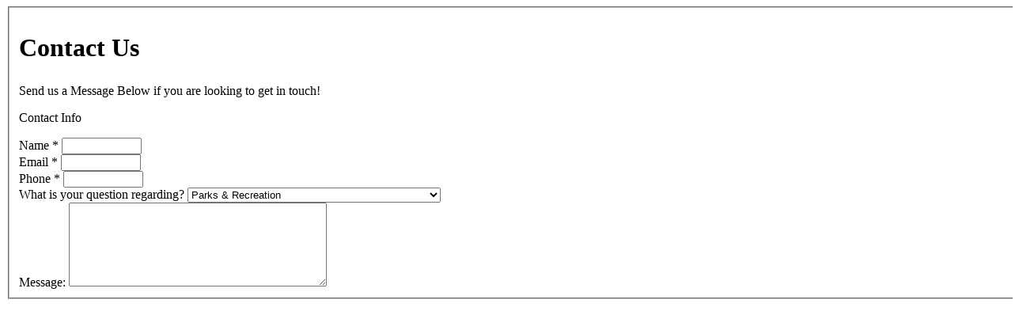

--- FILE ---
content_type: text/html; charset=UTF-8
request_url: https://townofsomers.seamlessdocs.com/f/2c2bf18200520bbe2c9068b37efd8650?embedded=true
body_size: 5331
content:
<!DOCTYPE html>
<html lang="en">
  <head>
            <meta http-equiv="X-UA-Compatible" content="IE=edge">
        <script type="text/javascript">
            var show_user_bar = false;
            var preview = false;
            var baseurl = 'https://townofsomers.seamlessdocs.com';
            var formurl = 'https://townofsomers.seamlessdocs.com/f/lYoqe3';
            var embed_type = '';
            var prem = !!'1';
            var is_fillable = !!'';
            var is_wizard = ('' == '1');
            var for_print = !!'';
            var signer_data;
                            var wizard_elements = {};
                        var defaultView = 'doc';
            var ui_prefs = {"hide_submit":false};
                            var submit_btn_settings = null;
                        var allow_hotseat_toggle = false;
                            allow_hotseat_toggle = true;
                        var submissionViewerToggle = false;
                            submissionViewerToggle = true;
                        var isPaymentEnabled = false;
                    </script>
    
    <!-- public_form_head -->
<meta http-equiv="X-UA-Compatible" content="IE=10; IE=edge">
<title>[Town of Somers] Somers Contact Us</title>
<script type="text/javascript">
	var DefaultMap = Map;
	var DefaultArrayFrom = Array.from;
	var CustomArrayFrom = function (item) {
		if (item == null) return [];

		return DefaultArrayFrom(item);
	}
	var DefaultSymbol = Symbol;
</script>
<script src="https://cdn.jsdelivr.net/npm/symbol-es6/dist/symbol-es6.min.js"></script>
<link rel="shortcut icon" href="/favicon.ico" />
    <link type="text/css" rel="stylesheet" href="/assets/css/global.css??1768697162" media="all" charset="utf-8" />
    <link type="text/css" rel="stylesheet" href="/assets/css/bootstrap.min.css??1768697162" media="all" charset="utf-8" />

    

	<link type="text/css" rel="stylesheet" href="//townofsomers.seamlessdocs.com/assets/css/form_view.min.css??1768697162" media="all" charset="utf-8" />


<meta name="robots" content="NOINDEX, NOFOLLOW"/>
<meta http-equiv="Content-Type" content="text/html; charset=UTF-8">

	<meta name="viewport" content="width=device-width, initial-scale=1.0, maximum-scale=2.0, user-scalable=yes" />

    <script type="text/javascript">
        var user_id = '';
        var extlink = 'https://townofsomers.seamlessdocs.com';

		firstName = "";
		lastName = "";
		email = "";
		stored_sig = null;

		</script>

    <script>
    window.SEAMLESSDOCS_SERVER_URL = 'https://backend.prod.seamlessdocs.com/';
    window.SEAMLESSDOCS_AUTH0_CLIENT_ID = 'JVgwYze28iPdRL4bKy0ue0SDQwoQ0lSR';
    window.SEAMLESSDOCS_AUTH0_DOMAIN = 'seamlessdocs.auth0.com'
    window.SEAMLESSDOCS_AUTH0_DB_CONNECTION = 'SD-Prod';
    window.SEAMLESSDOCS_FILEPICKER_KEY = 'AS1Oi4V4xTkuGDjSc2tVxz';
    window.SEAMLESSDOCS_CONDITIONAL_NOTIFICATIONS_TEXT_FIELDS = '1';
</script>
            
    <script type="text/javascript" src="//townofsomers.seamlessdocs.com/assets/js/browser_compatibility_check.min.js?1768697162"></script>

            <script type="text/javascript" src="//townofsomers.seamlessdocs.com/_js/mootools-compat-1.3-loader.js?1768697162"></script>
    	<script type="text/javascript" src="//townofsomers.seamlessdocs.com/assets/js/etc.min.js?1768697162"></script>
	<script type="text/javascript" src="//townofsomers.seamlessdocs.com/assets/js/library.v2.min.js?1768697162"></script>

	<script type="text/javascript" src="//townofsomers.seamlessdocs.com/assets/js/mathjs.js?1768697162"></script>
	<script type="text/javascript" src="//townofsomers.seamlessdocs.com/assets/js/iframeResizer.contentWindow.js?1768697162"></script>
	<script type="text/javascript" src="//townofsomers.seamlessdocs.com/assets/js/datadog-logs.js?1768697162"></script>

	<script src="//townofsomers.seamlessdocs.com/_js/filestackLoader.js"></script>
	<script>
		var DD_logEnv = /(nonprod|localhost)/.test(location.hostname) ? 'nonprod' : (/stage/.test(location.hostname) ? 'stage' : 'prod')
		window.DD_LOGS && DD_LOGS.init({
			clientToken: 'pub99c5e641777c4c912ccc4399aba20626',
			forwardErrorsToLogs: true,
			sampleRate: DD_logEnv === 'prod' ? 100 : 0,
			service: 'legacy.client',
			datacenter: 'eu',
			env: DD_logEnv
		});
	</script>
	
	<script>
		function waitForIntercomIframe() {
			/*
        	iframes that are programatically added via 3rd party scripts don't always have the `title` attribute.
        	that attribute is required for iframes.. even if set to `empty`
        	starting a timer per service to catch when each loads
*/
			var intercomWaitIframe = setInterval(function(){
				if ($('intercom-frame') === null) {
					return;
				} else {
					clearInterval(intercomWaitIframe);
					$('intercom-frame').set('title','empty');
				}
			}, 100);
		}
		window.addEventListener('DOMContentLoaded', waitForIntercomIframe);
	</script>
	

	<script type="text/javascript">
    var rootPath = 'townofsomers.seamlessdocs.com'; 	var ink_key = 'AS1Oi4V4xTkuGDjSc2tVxz';
    var FORM_ALIAS_MAX_LENGTH = 100;
	var form_id = 'CO18091000078118969';
	var pdf_id = '';
	var is_pdf = !!'';
	var is_wizard_enabled = ("" == 't') ? 't' : 'f';
	var alias = 'lYoqe3';
	var form_type = '/f/';
	var is_wizard = false;
    var drawerMode = 'public';
    var request_needed = false;
    var is_finish = false;
    var acct_type = '8fa14cdd754f91cc6554c9e71929cce7';
	var is_thankyou = false;
	var is_admin =false;
	var page_data = [];
	var is_edit = false;
	var request_attachments_active = false;
	var mindbody_active = false;
	    var is_save_and_continue = false;

	var isMobile = false;
	var disable_quick_tools = ("" === 'f') ? 'f' : 't';
	var submit_error = null;

	var sub_view_mode = '';

	var assets = {"css":["\/addons\/Payments\/assets\/css\/live\/payments.css"],"js":["\/addons\/Payments\/assets\/js\/live\/payment_processor.js","\/addons\/Payments\/assets\/js\/live\/payments.js","\/addons\/Payments\/assets\/js\/live\/spreedly_express.js"]};

	
	</script>

	<script type="text/javascript" src="//townofsomers.seamlessdocs.com/components/odoForms/js/branding.js?1768697162"></script>

	    		  <script type="text/javascript" src="//townofsomers.seamlessdocs.com/assets/js/sd.min.js?1768697162"></script>
    	

	
    

						<link type="text/css" rel="stylesheet" href="//townofsomers.seamlessdocs.com/assets/css/form_view_responsive.min.css??1768697162" media="all" charset="utf-8" />
  			


    <link type="text/css" rel="stylesheet" href="//townofsomers.seamlessdocs.com/assets/css/form_view_editor.min.css??1768697162" media="all" charset="utf-8" />


	
	


  <script type="text/javascript">
    var master_account_id = 'MA17081000033442980';
            var has_signatures = false;
	    var wait_for_odosign = false;
	    var embed_type = '';
	     var states = [{"state_name":"NEW MEXICO","state_abbr":"NM"},{"state_name":"NEW HAMPSHIRE","state_abbr":"NH"},{"state_name":"PALAU","state_abbr":"PW"},{"state_name":"NEVADA","state_abbr":"NV"},{"state_name":"NEW JERSEY","state_abbr":"NJ"},{"state_name":"CALIFORNIA","state_abbr":"CA"},{"state_name":"AMERICAN SAMOA","state_abbr":"AS"},{"state_name":"COLORADO","state_abbr":"CO"},{"state_name":"ARIZONA","state_abbr":"AZ"},{"state_name":"CONNECTICUT","state_abbr":"CT"},{"state_name":"ARKANSAS","state_abbr":"AR"},{"state_name":"ALABAMA","state_abbr":"AL"},{"state_name":"ALASKA","state_abbr":"AK"},{"state_name":"IDAHO","state_abbr":"ID"},{"state_name":"INDIANA","state_abbr":"IN"},{"state_name":"MAINE","state_abbr":"ME"},{"state_name":"NEBRASKA","state_abbr":"NE"},{"state_name":"GUAM","state_abbr":"GU"},{"state_name":"NORTH CAROLINA","state_abbr":"NC"},{"state_name":"LOUISIANA","state_abbr":"LA"},{"state_name":"NEW YORK","state_abbr":"NY"},{"state_name":"ILLINOIS","state_abbr":"IL"},{"state_name":"DISTRICT OF COLUMBIA","state_abbr":"DC"},{"state_name":"IOWA","state_abbr":"IA"},{"state_name":"FEDERATED STATES OF MICRONESIA","state_abbr":"FM"},{"state_name":"DELAWARE","state_abbr":"DE"},{"state_name":"KANSAS","state_abbr":"KS"},{"state_name":"KENTUCKY","state_abbr":"KY"},{"state_name":"FLORIDA","state_abbr":"FL"},{"state_name":"MONTANA","state_abbr":"MT"},{"state_name":"GEORGIA","state_abbr":"GA"},{"state_name":"HAWAII","state_abbr":"HI"},{"state_name":"RHODE ISLAND","state_abbr":"RI"},{"state_name":"PUERTO RICO","state_abbr":"PR"},{"state_name":"SOUTH CAROLINA","state_abbr":"SC"},{"state_name":"MISSOURI","state_abbr":"MO"},{"state_name":"SOUTH DAKOTA","state_abbr":"SD"},{"state_name":"MARYLAND","state_abbr":"MD"},{"state_name":"MICHIGAN","state_abbr":"MI"},{"state_name":"OREGON","state_abbr":"OR"},{"state_name":"PENNSYLVANIA","state_abbr":"PA"},{"state_name":"MINNESOTA","state_abbr":"MN"},{"state_name":"TEXAS","state_abbr":"TX"},{"state_name":"MARSHALL ISLANDS","state_abbr":"MH"},{"state_name":"MISSISSIPPI","state_abbr":"MS"},{"state_name":"TENNESSEE","state_abbr":"TN"},{"state_name":"MASSACHUSETTS","state_abbr":"MA"},{"state_name":"WYOMING","state_abbr":"WY"},{"state_name":"NORTH DAKOTA","state_abbr":"ND"},{"state_name":"WEST VIRGINIA","state_abbr":"WV"},{"state_name":"VIRGINIA","state_abbr":"VA"},{"state_name":"WISCONSIN","state_abbr":"WI"},{"state_name":"UTAH","state_abbr":"UT"},{"state_name":"NORTHERN MARIANA ISLANDS","state_abbr":"MP"},{"state_name":"OKLAHOMA","state_abbr":"OK"},{"state_name":"VIRGIN ISLANDS","state_abbr":"VI"},{"state_name":"WASHINGTON","state_abbr":"WA"},{"state_name":"OHIO","state_abbr":"OH"},{"state_name":"VERMONT","state_abbr":"VT"}];        	        var message_heading = {'saving':'Saving...','success':'Success','alert':'Oops!'};

	        var submit_message_body = "";

	        	        	    	    var signer_data = null;
          </script>


	    	<script type="text/javascript" src="//townofsomers.seamlessdocs.com/components/odoForms/themes/default/script.js?1768697162"></script>
	             <link type="text/css" rel="stylesheet" href="//townofsomers.seamlessdocs.com/components/odoForms/themes/default/style.css??1768697162" media="screen" charset="utf-8" />
             



  <link rel="stylesheet" type="text/css" href="//townofsomers.seamlessdocs.com/_js/datepicker/datepicker_jqui.css">
  <script type="text/javascript" src="//townofsomers.seamlessdocs.com/_js/datepicker/datepicker.js"></script>

    <style type="text/css" media="screen">
            
    

        /*
    	@media screen and (min-width: 980px) {
    		.l-document-content-area.public_mode {
    			padding-top: 50px !important;
    		}
    	}
    */
    
        	body {
    		width: 100%;
    	}
    
        </style>

	<script>
		if (assets) {
			addon.loadAssets( assets );
		}
	</script>



<link rel="apple-touch-icon" href="https://www.seamlessdocs.com/_imgs/ios_icon.png"></link>



    <link type="text/css" rel="stylesheet" href="//townofsomers.seamlessdocs.com/assets/css/liveview-base.min.css??1768697162" media="all" charset="utf-8" />

    

            <!-- Google Analytics -->
          <!-- Google tag (gtag.js) -->
<script async src="https://www.googletagmanager.com/gtag/js?id=G-2NYNFWGR6B"></script>
<script>
    
        window.dataLayer = window.dataLayer || [];
        function gtag(){dataLayer.push(arguments);}
    
    gtag('js', new Date());
    gtag('config', 'G-2NYNFWGR6B');
    
    gtag('event', 'page_view', {
        page_path: window.location.pathname,
        page_title: document.title
    });
</script>
        <!-- End of Google Analytics -->
      </head>
  <body class="one-nav-enable" >
                      
                <script>
	var isForteEnabled = false;
	var checkControlsCounter = 0;
</script>
</script>
<script type="text/javascript">
    var metricName = "webformView.loading.time";
    
    window.addEventListener('load', function () {
        setTimeout(function () {
            let time = performance.timing.loadEventEnd - performance.timing.navigationStart;

            if (time > 0) {
                new Request.JSON({
                    url: '/ajax',
                    async: false,
                    data: {
                        'ar_class': ['Performance', 'histogram'],
                        'args': {
                            metricName: metricName,
                            value: time
                        }
                    },
                }).send();
            }
        }, 1000);
    });
    
</script>







		    	
<header class="l-document-masthead web  ">

        <a tabIndex="0" href="#mainContent" class="skip-to-main-link" style="position:absolute;top:-1000px;" onkeypress="return false;" onclick="return false;">Skip to form</a>

	<div class="masthead_info_wrapper">

    
	

    </div>
</header>


	
<main id="mainContent" class="l-document-content-area public_mode web">

	<div id="web" class="document-content-area--inner-content">
				
	    <div class="form_wrap_outer">
                		        		    <div id="CompletionProgress"><div class="completion_progress"></div></div>
    		                
	        <div class="form_wrap_inner">
	    		<form name="Somers Contact Us" id="CO18091000078118969" method="post" action="https://townofsomers.seamlessdocs.com/f/lYoqe3" class="odoform form-horizontal container-fluid" accept-charset="utf-8">
	            	            	    		<input type="hidden" name="form_id" value="CO18091000078118969">
	    		<input type="hidden" name="master_account_id" value="MA17081000033442980">
	    		<input type="hidden" name="application_id" value="">
	    		<input type="hidden" name="requestedClass" value="OdoFormsForms">
	    		<input type="hidden" name="requestedMethod" value="submit">
                <input type="hidden" name="is_embedded" value="1">
	    		<input type="hidden" name="embed_type" value="">
				<input type="hidden" name="uuid" value="E6zX8nDLT8sG6wCz1FVa5mr">
		        

					        			        				        					        			<fieldset aria-label="Section 0" class="section fieldset show" >
                <legend style="position:absolute;width:1px;height:1px;padding:0;margin:-1px;overflow:hidden;clip:rect(0,0,0,0);white-space:nowrap;border:0;">
									
								</legend>
								
										<div
    				class="item control-group tag-h1                                        unwrap-style"
                                                                                					                    >
                    
			<h2 style="font-size: 2em !important; font-weight: bold !important;"  id="h1_NxvJ5g" type="" style="" >Contact Us</h2>
	
                </div>
            												<div
    				class="item control-group tag-div                                        unwrap-style"
                                                                                					                    >
                    
			<div id="div_dzRdHF" type="" style="">Send us a Message Below if you are looking to get in touch!</div>
	
                </div>
            												<div
    				class="item control-group tag-plugin                                        "
                                                                                					                     aria-required="true">
                    <p id="plugin_4Ot97a_label" class="field_label group_label">Contact Info</h5> 
			<div style="text-align:left;"><style>
	.element_group .inline_group.triple .inline_group_item {
		width: 31%;
	}
	
	.elements .element_selector .inline_group_item:last-child {
		margin-right: 0;
	}
</style>


<div class="element_group">
	    <div class="inline_group triple">
        <div class="inline_group_item">
            <label for="plugin_4Ot97a-field_1" class="group_item_label">Name  <span class="required">*</span> </label>
            <input type="text" name="plugin_4Ot97a[field_1]" id="plugin_4Ot97a-field_1"  class="validate['required']" aria-required="true" style="width: 93px;">
        </div>
        <div class="inline_group_item">
            <label for="plugin_4Ot97a-field_2" class="group_item_label">Email  <span class="required">*</span> </label>
            <input type="text" name="plugin_4Ot97a[field_2]" id="plugin_4Ot97a-field_2"  class="validate['required']" aria-required="true" style="width: 93px;">
        </div>
        <div class="inline_group_item">
            <label for="plugin_4Ot97a-field_3" class="group_item_label">Phone  <span class="required">*</span> </label>
            <input type="text" name="plugin_4Ot97a[field_3]" id="plugin_4Ot97a-field_3"  class="validate['required']" aria-required="true" style="width: 93px;">
        </div>
    </div>
</div></div>
	
                </div>
            												<div
    				class="item control-group tag-select                                        "
                                                                                					                    >
                    <label for="select_I9V5hT" class="control-label span2  field_label"  id="select_I9V5hT_label">What is your question regarding?</label> 
			<select name="select_I9V5hT" class="" id="select_I9V5hT" name="select_I9V5hT" type="" style="width:320px;:width:320px;"><option value="Parks & Recreation" rel="option_0">Parks & Recreation</option><option value="Taxes" rel="option_1">Taxes</option><option value="Somers Police" rel="option_2">Somers Police</option><option value="Highway" rel="option_3">Highway</option><option value="Seniors - Senior Events and Transportation, Meals on Wheels" rel="option_4">Seniors - Senior Events and Transportation, Meals on Wheels</option><option value="Town Clerk - Marriage Licenses, Handicap Permits, Dog Licenses, Death Certificates" rel="option_5">Town Clerk - Marriage Licenses, Handicap Permits, Dog Licenses, Death Certificates</option><option value="Building - Building permits, Plumbing permits, etc" rel="option_6">Building - Building permits, Plumbing permits, etc</option><option value="Historical Information/Geneology" rel="option_7">Historical Information/Geneology</option><option value="Events" rel="option_8">Events</option><option value="Technology" rel="option_9">Technology</option><option value="Website" rel="option_10">Website</option><option value="General Comments" rel="option_11">General Comments</option><option value="Other" rel="option_12">Other</option></select>
	
                </div>
            												<div
    				class="item control-group tag-textarea                                        "
                                                                                					                    >
                    <label for="textarea_kwUaTw" class="control-label span2  field_label"  id="textarea_kwUaTw_label">Message:</label> 
			<textarea name="textarea_kwUaTw" id="textarea_kwUaTw" name="textarea_kwUaTw" maxlength="" placeholder="" type="" style="width:320px;height:100px;:width:320px;height:100px;"></textarea>
	
                </div>
            			


	        						        					</fieldset>
	        					        				        		

				

				<div class="resize-iframe" data-iframe-height></div>
        		<input type="checkbox" style="appearance:none;-moz-appearance:none;-webkit-appearance:none;display:none;visibility:hidden;opacity:0" autocomplete="off" value="busted" name="oops" id="bustedElm">
        		<label style="display:none;" for="bustedElm">disregard this</label>
	    		</form>
	    						<aside class="document-content-area__aside web">
				    


			    	


					    					   </div>
				</aside>
				<div class="resize-iframe" data-iframe-height></div>
				        </div>
	    </div>

	    <script src="https://core.spreedly.com/iframe/express-2.min.js"></script>
<script type="text/javascript" src="/assets/js/payment-modals.js?1768697162"></script>
<!-- this following javascript lives in the template as much of the config is provided dynamically server-side -->
<script>
        var spreedlyData = null;
    </script>
		<script type="text/javascript" src="/assets/js/payment-modals.js?1768697162"></script>
<script>
            var govosPayData = null;
    </script>	</div>
</main>


    <script src="/components/odoForms/js/readbetter.js" type="text/javascript"></script>
    
        
	    


    <div id="popoverLoginRegisterWrapper"><div class="formOverlay"></div>
        <div id="popoverLoginRegister"></div>
    </div>

    <div id="ng-embed"></div>
    <link type="text/css" rel="stylesheet" href="/assets/css/embed.min.css??1768697162" media="all" charset="utf-8" />
    <script type="text/javascript" src="/assets/js/embed.min.js?1768697162"></script>
        <footer></footer>
  </body>
</html>
